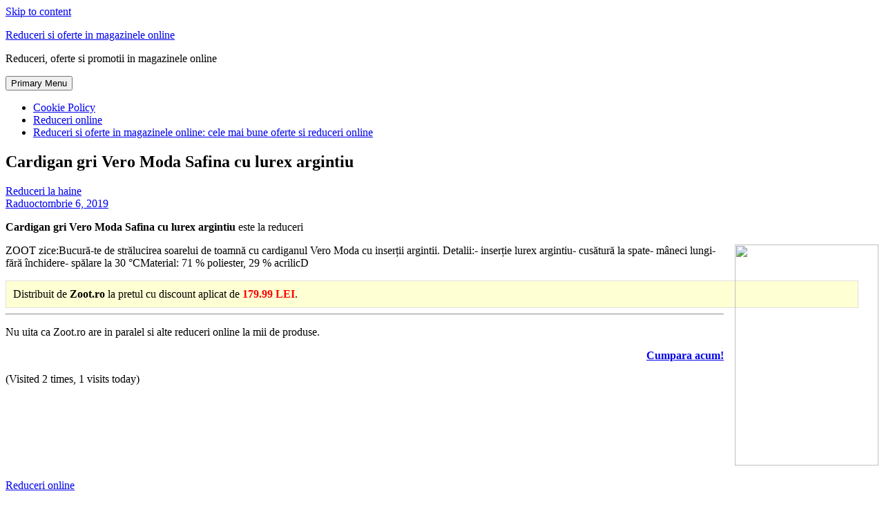

--- FILE ---
content_type: text/html; charset=UTF-8
request_url: https://www.reduceri.techmagazine.ro/2019/10/06/cardigan-gri-vero-moda-safina-cu-lurex-argintiu/
body_size: 7914
content:
<!DOCTYPE html>
<html lang="ro-RO">
<head>
<meta charset="UTF-8">
<meta name="viewport" content="width=device-width, initial-scale=1">
<link rel="profile" href="https://gmpg.org/xfn/11">
<title>Cardigan gri Vero Moda Safina cu lurex argintiu &#8211; Reduceri si oferte in magazinele online</title>
<meta name='robots' content='max-image-preview:large' />
<link rel='dns-prefetch' href='//maxcdn.bootstrapcdn.com' />
<link rel="alternate" type="application/rss+xml" title="Reduceri si oferte in magazinele online &raquo; Flux" href="https://www.reduceri.techmagazine.ro/feed/" />
<script type="text/javascript">
window._wpemojiSettings = {"baseUrl":"https:\/\/s.w.org\/images\/core\/emoji\/14.0.0\/72x72\/","ext":".png","svgUrl":"https:\/\/s.w.org\/images\/core\/emoji\/14.0.0\/svg\/","svgExt":".svg","source":{"concatemoji":"https:\/\/www.reduceri.techmagazine.ro\/wp-includes\/js\/wp-emoji-release.min.js?ver=6.3.7"}};
/*! This file is auto-generated */
!function(i,n){var o,s,e;function c(e){try{var t={supportTests:e,timestamp:(new Date).valueOf()};sessionStorage.setItem(o,JSON.stringify(t))}catch(e){}}function p(e,t,n){e.clearRect(0,0,e.canvas.width,e.canvas.height),e.fillText(t,0,0);var t=new Uint32Array(e.getImageData(0,0,e.canvas.width,e.canvas.height).data),r=(e.clearRect(0,0,e.canvas.width,e.canvas.height),e.fillText(n,0,0),new Uint32Array(e.getImageData(0,0,e.canvas.width,e.canvas.height).data));return t.every(function(e,t){return e===r[t]})}function u(e,t,n){switch(t){case"flag":return n(e,"\ud83c\udff3\ufe0f\u200d\u26a7\ufe0f","\ud83c\udff3\ufe0f\u200b\u26a7\ufe0f")?!1:!n(e,"\ud83c\uddfa\ud83c\uddf3","\ud83c\uddfa\u200b\ud83c\uddf3")&&!n(e,"\ud83c\udff4\udb40\udc67\udb40\udc62\udb40\udc65\udb40\udc6e\udb40\udc67\udb40\udc7f","\ud83c\udff4\u200b\udb40\udc67\u200b\udb40\udc62\u200b\udb40\udc65\u200b\udb40\udc6e\u200b\udb40\udc67\u200b\udb40\udc7f");case"emoji":return!n(e,"\ud83e\udef1\ud83c\udffb\u200d\ud83e\udef2\ud83c\udfff","\ud83e\udef1\ud83c\udffb\u200b\ud83e\udef2\ud83c\udfff")}return!1}function f(e,t,n){var r="undefined"!=typeof WorkerGlobalScope&&self instanceof WorkerGlobalScope?new OffscreenCanvas(300,150):i.createElement("canvas"),a=r.getContext("2d",{willReadFrequently:!0}),o=(a.textBaseline="top",a.font="600 32px Arial",{});return e.forEach(function(e){o[e]=t(a,e,n)}),o}function t(e){var t=i.createElement("script");t.src=e,t.defer=!0,i.head.appendChild(t)}"undefined"!=typeof Promise&&(o="wpEmojiSettingsSupports",s=["flag","emoji"],n.supports={everything:!0,everythingExceptFlag:!0},e=new Promise(function(e){i.addEventListener("DOMContentLoaded",e,{once:!0})}),new Promise(function(t){var n=function(){try{var e=JSON.parse(sessionStorage.getItem(o));if("object"==typeof e&&"number"==typeof e.timestamp&&(new Date).valueOf()<e.timestamp+604800&&"object"==typeof e.supportTests)return e.supportTests}catch(e){}return null}();if(!n){if("undefined"!=typeof Worker&&"undefined"!=typeof OffscreenCanvas&&"undefined"!=typeof URL&&URL.createObjectURL&&"undefined"!=typeof Blob)try{var e="postMessage("+f.toString()+"("+[JSON.stringify(s),u.toString(),p.toString()].join(",")+"));",r=new Blob([e],{type:"text/javascript"}),a=new Worker(URL.createObjectURL(r),{name:"wpTestEmojiSupports"});return void(a.onmessage=function(e){c(n=e.data),a.terminate(),t(n)})}catch(e){}c(n=f(s,u,p))}t(n)}).then(function(e){for(var t in e)n.supports[t]=e[t],n.supports.everything=n.supports.everything&&n.supports[t],"flag"!==t&&(n.supports.everythingExceptFlag=n.supports.everythingExceptFlag&&n.supports[t]);n.supports.everythingExceptFlag=n.supports.everythingExceptFlag&&!n.supports.flag,n.DOMReady=!1,n.readyCallback=function(){n.DOMReady=!0}}).then(function(){return e}).then(function(){var e;n.supports.everything||(n.readyCallback(),(e=n.source||{}).concatemoji?t(e.concatemoji):e.wpemoji&&e.twemoji&&(t(e.twemoji),t(e.wpemoji)))}))}((window,document),window._wpemojiSettings);
</script>
<style type="text/css">
img.wp-smiley,
img.emoji {
	display: inline !important;
	border: none !important;
	box-shadow: none !important;
	height: 1em !important;
	width: 1em !important;
	margin: 0 0.07em !important;
	vertical-align: -0.1em !important;
	background: none !important;
	padding: 0 !important;
}
</style>
	<link rel='stylesheet' id='codepeople-search-in-place-style-css' href='https://www.reduceri.techmagazine.ro/wp-content/plugins/search-in-place/css/codepeople_shearch_in_place.min.css?ver=1.1.3' type='text/css' media='all' />
<link rel='stylesheet' id='wp-block-library-css' href='https://www.reduceri.techmagazine.ro/wp-includes/css/dist/block-library/style.min.css?ver=6.3.7' type='text/css' media='all' />
<style id='classic-theme-styles-inline-css' type='text/css'>
/*! This file is auto-generated */
.wp-block-button__link{color:#fff;background-color:#32373c;border-radius:9999px;box-shadow:none;text-decoration:none;padding:calc(.667em + 2px) calc(1.333em + 2px);font-size:1.125em}.wp-block-file__button{background:#32373c;color:#fff;text-decoration:none}
</style>
<style id='global-styles-inline-css' type='text/css'>
body{--wp--preset--color--black: #000000;--wp--preset--color--cyan-bluish-gray: #abb8c3;--wp--preset--color--white: #ffffff;--wp--preset--color--pale-pink: #f78da7;--wp--preset--color--vivid-red: #cf2e2e;--wp--preset--color--luminous-vivid-orange: #ff6900;--wp--preset--color--luminous-vivid-amber: #fcb900;--wp--preset--color--light-green-cyan: #7bdcb5;--wp--preset--color--vivid-green-cyan: #00d084;--wp--preset--color--pale-cyan-blue: #8ed1fc;--wp--preset--color--vivid-cyan-blue: #0693e3;--wp--preset--color--vivid-purple: #9b51e0;--wp--preset--gradient--vivid-cyan-blue-to-vivid-purple: linear-gradient(135deg,rgba(6,147,227,1) 0%,rgb(155,81,224) 100%);--wp--preset--gradient--light-green-cyan-to-vivid-green-cyan: linear-gradient(135deg,rgb(122,220,180) 0%,rgb(0,208,130) 100%);--wp--preset--gradient--luminous-vivid-amber-to-luminous-vivid-orange: linear-gradient(135deg,rgba(252,185,0,1) 0%,rgba(255,105,0,1) 100%);--wp--preset--gradient--luminous-vivid-orange-to-vivid-red: linear-gradient(135deg,rgba(255,105,0,1) 0%,rgb(207,46,46) 100%);--wp--preset--gradient--very-light-gray-to-cyan-bluish-gray: linear-gradient(135deg,rgb(238,238,238) 0%,rgb(169,184,195) 100%);--wp--preset--gradient--cool-to-warm-spectrum: linear-gradient(135deg,rgb(74,234,220) 0%,rgb(151,120,209) 20%,rgb(207,42,186) 40%,rgb(238,44,130) 60%,rgb(251,105,98) 80%,rgb(254,248,76) 100%);--wp--preset--gradient--blush-light-purple: linear-gradient(135deg,rgb(255,206,236) 0%,rgb(152,150,240) 100%);--wp--preset--gradient--blush-bordeaux: linear-gradient(135deg,rgb(254,205,165) 0%,rgb(254,45,45) 50%,rgb(107,0,62) 100%);--wp--preset--gradient--luminous-dusk: linear-gradient(135deg,rgb(255,203,112) 0%,rgb(199,81,192) 50%,rgb(65,88,208) 100%);--wp--preset--gradient--pale-ocean: linear-gradient(135deg,rgb(255,245,203) 0%,rgb(182,227,212) 50%,rgb(51,167,181) 100%);--wp--preset--gradient--electric-grass: linear-gradient(135deg,rgb(202,248,128) 0%,rgb(113,206,126) 100%);--wp--preset--gradient--midnight: linear-gradient(135deg,rgb(2,3,129) 0%,rgb(40,116,252) 100%);--wp--preset--font-size--small: 13px;--wp--preset--font-size--medium: 20px;--wp--preset--font-size--large: 36px;--wp--preset--font-size--x-large: 42px;--wp--preset--spacing--20: 0.44rem;--wp--preset--spacing--30: 0.67rem;--wp--preset--spacing--40: 1rem;--wp--preset--spacing--50: 1.5rem;--wp--preset--spacing--60: 2.25rem;--wp--preset--spacing--70: 3.38rem;--wp--preset--spacing--80: 5.06rem;--wp--preset--shadow--natural: 6px 6px 9px rgba(0, 0, 0, 0.2);--wp--preset--shadow--deep: 12px 12px 50px rgba(0, 0, 0, 0.4);--wp--preset--shadow--sharp: 6px 6px 0px rgba(0, 0, 0, 0.2);--wp--preset--shadow--outlined: 6px 6px 0px -3px rgba(255, 255, 255, 1), 6px 6px rgba(0, 0, 0, 1);--wp--preset--shadow--crisp: 6px 6px 0px rgba(0, 0, 0, 1);}:where(.is-layout-flex){gap: 0.5em;}:where(.is-layout-grid){gap: 0.5em;}body .is-layout-flow > .alignleft{float: left;margin-inline-start: 0;margin-inline-end: 2em;}body .is-layout-flow > .alignright{float: right;margin-inline-start: 2em;margin-inline-end: 0;}body .is-layout-flow > .aligncenter{margin-left: auto !important;margin-right: auto !important;}body .is-layout-constrained > .alignleft{float: left;margin-inline-start: 0;margin-inline-end: 2em;}body .is-layout-constrained > .alignright{float: right;margin-inline-start: 2em;margin-inline-end: 0;}body .is-layout-constrained > .aligncenter{margin-left: auto !important;margin-right: auto !important;}body .is-layout-constrained > :where(:not(.alignleft):not(.alignright):not(.alignfull)){max-width: var(--wp--style--global--content-size);margin-left: auto !important;margin-right: auto !important;}body .is-layout-constrained > .alignwide{max-width: var(--wp--style--global--wide-size);}body .is-layout-flex{display: flex;}body .is-layout-flex{flex-wrap: wrap;align-items: center;}body .is-layout-flex > *{margin: 0;}body .is-layout-grid{display: grid;}body .is-layout-grid > *{margin: 0;}:where(.wp-block-columns.is-layout-flex){gap: 2em;}:where(.wp-block-columns.is-layout-grid){gap: 2em;}:where(.wp-block-post-template.is-layout-flex){gap: 1.25em;}:where(.wp-block-post-template.is-layout-grid){gap: 1.25em;}.has-black-color{color: var(--wp--preset--color--black) !important;}.has-cyan-bluish-gray-color{color: var(--wp--preset--color--cyan-bluish-gray) !important;}.has-white-color{color: var(--wp--preset--color--white) !important;}.has-pale-pink-color{color: var(--wp--preset--color--pale-pink) !important;}.has-vivid-red-color{color: var(--wp--preset--color--vivid-red) !important;}.has-luminous-vivid-orange-color{color: var(--wp--preset--color--luminous-vivid-orange) !important;}.has-luminous-vivid-amber-color{color: var(--wp--preset--color--luminous-vivid-amber) !important;}.has-light-green-cyan-color{color: var(--wp--preset--color--light-green-cyan) !important;}.has-vivid-green-cyan-color{color: var(--wp--preset--color--vivid-green-cyan) !important;}.has-pale-cyan-blue-color{color: var(--wp--preset--color--pale-cyan-blue) !important;}.has-vivid-cyan-blue-color{color: var(--wp--preset--color--vivid-cyan-blue) !important;}.has-vivid-purple-color{color: var(--wp--preset--color--vivid-purple) !important;}.has-black-background-color{background-color: var(--wp--preset--color--black) !important;}.has-cyan-bluish-gray-background-color{background-color: var(--wp--preset--color--cyan-bluish-gray) !important;}.has-white-background-color{background-color: var(--wp--preset--color--white) !important;}.has-pale-pink-background-color{background-color: var(--wp--preset--color--pale-pink) !important;}.has-vivid-red-background-color{background-color: var(--wp--preset--color--vivid-red) !important;}.has-luminous-vivid-orange-background-color{background-color: var(--wp--preset--color--luminous-vivid-orange) !important;}.has-luminous-vivid-amber-background-color{background-color: var(--wp--preset--color--luminous-vivid-amber) !important;}.has-light-green-cyan-background-color{background-color: var(--wp--preset--color--light-green-cyan) !important;}.has-vivid-green-cyan-background-color{background-color: var(--wp--preset--color--vivid-green-cyan) !important;}.has-pale-cyan-blue-background-color{background-color: var(--wp--preset--color--pale-cyan-blue) !important;}.has-vivid-cyan-blue-background-color{background-color: var(--wp--preset--color--vivid-cyan-blue) !important;}.has-vivid-purple-background-color{background-color: var(--wp--preset--color--vivid-purple) !important;}.has-black-border-color{border-color: var(--wp--preset--color--black) !important;}.has-cyan-bluish-gray-border-color{border-color: var(--wp--preset--color--cyan-bluish-gray) !important;}.has-white-border-color{border-color: var(--wp--preset--color--white) !important;}.has-pale-pink-border-color{border-color: var(--wp--preset--color--pale-pink) !important;}.has-vivid-red-border-color{border-color: var(--wp--preset--color--vivid-red) !important;}.has-luminous-vivid-orange-border-color{border-color: var(--wp--preset--color--luminous-vivid-orange) !important;}.has-luminous-vivid-amber-border-color{border-color: var(--wp--preset--color--luminous-vivid-amber) !important;}.has-light-green-cyan-border-color{border-color: var(--wp--preset--color--light-green-cyan) !important;}.has-vivid-green-cyan-border-color{border-color: var(--wp--preset--color--vivid-green-cyan) !important;}.has-pale-cyan-blue-border-color{border-color: var(--wp--preset--color--pale-cyan-blue) !important;}.has-vivid-cyan-blue-border-color{border-color: var(--wp--preset--color--vivid-cyan-blue) !important;}.has-vivid-purple-border-color{border-color: var(--wp--preset--color--vivid-purple) !important;}.has-vivid-cyan-blue-to-vivid-purple-gradient-background{background: var(--wp--preset--gradient--vivid-cyan-blue-to-vivid-purple) !important;}.has-light-green-cyan-to-vivid-green-cyan-gradient-background{background: var(--wp--preset--gradient--light-green-cyan-to-vivid-green-cyan) !important;}.has-luminous-vivid-amber-to-luminous-vivid-orange-gradient-background{background: var(--wp--preset--gradient--luminous-vivid-amber-to-luminous-vivid-orange) !important;}.has-luminous-vivid-orange-to-vivid-red-gradient-background{background: var(--wp--preset--gradient--luminous-vivid-orange-to-vivid-red) !important;}.has-very-light-gray-to-cyan-bluish-gray-gradient-background{background: var(--wp--preset--gradient--very-light-gray-to-cyan-bluish-gray) !important;}.has-cool-to-warm-spectrum-gradient-background{background: var(--wp--preset--gradient--cool-to-warm-spectrum) !important;}.has-blush-light-purple-gradient-background{background: var(--wp--preset--gradient--blush-light-purple) !important;}.has-blush-bordeaux-gradient-background{background: var(--wp--preset--gradient--blush-bordeaux) !important;}.has-luminous-dusk-gradient-background{background: var(--wp--preset--gradient--luminous-dusk) !important;}.has-pale-ocean-gradient-background{background: var(--wp--preset--gradient--pale-ocean) !important;}.has-electric-grass-gradient-background{background: var(--wp--preset--gradient--electric-grass) !important;}.has-midnight-gradient-background{background: var(--wp--preset--gradient--midnight) !important;}.has-small-font-size{font-size: var(--wp--preset--font-size--small) !important;}.has-medium-font-size{font-size: var(--wp--preset--font-size--medium) !important;}.has-large-font-size{font-size: var(--wp--preset--font-size--large) !important;}.has-x-large-font-size{font-size: var(--wp--preset--font-size--x-large) !important;}
.wp-block-navigation a:where(:not(.wp-element-button)){color: inherit;}
:where(.wp-block-post-template.is-layout-flex){gap: 1.25em;}:where(.wp-block-post-template.is-layout-grid){gap: 1.25em;}
:where(.wp-block-columns.is-layout-flex){gap: 2em;}:where(.wp-block-columns.is-layout-grid){gap: 2em;}
.wp-block-pullquote{font-size: 1.5em;line-height: 1.6;}
</style>
<link rel='stylesheet' id='font-awesome-style-css' href='https://maxcdn.bootstrapcdn.com/font-awesome/4.4.0/css/font-awesome.min.css?ver=6.3.7' type='text/css' media='all' />
<link rel='stylesheet' id='page-list-style-css' href='https://www.reduceri.techmagazine.ro/wp-content/plugins/page-list/css/page-list.css?ver=5.6' type='text/css' media='all' />
<link rel='stylesheet' id='wpos-slick-style-css' href='https://www.reduceri.techmagazine.ro/wp-content/plugins/wp-trending-post-slider-and-widget/assets/css/slick.css?ver=1.7' type='text/css' media='all' />
<link rel='stylesheet' id='wtpsw-public-style-css' href='https://www.reduceri.techmagazine.ro/wp-content/plugins/wp-trending-post-slider-and-widget/assets/css/wtpsw-public.css?ver=1.7' type='text/css' media='all' />
<link rel='stylesheet' id='wordpress-popular-posts-css-css' href='https://www.reduceri.techmagazine.ro/wp-content/plugins/wordpress-popular-posts/assets/css/wpp.css?ver=6.3.3' type='text/css' media='all' />
<link rel='stylesheet' id='maker-fontello-css' href='https://www.reduceri.techmagazine.ro/wp-content/themes/maker/assets/fonts/fontello/css/fontello.css?ver=6.3.7' type='text/css' media='all' />
<link rel='stylesheet' id='maker-style-css' href='https://www.reduceri.techmagazine.ro/wp-content/themes/maker/style.css?ver=6.3.7' type='text/css' media='all' />
<script type='text/javascript' src='https://www.reduceri.techmagazine.ro/wp-includes/js/jquery/jquery.min.js?ver=3.7.0' id='jquery-core-js'></script>
<script type='text/javascript' src='https://www.reduceri.techmagazine.ro/wp-includes/js/jquery/jquery-migrate.min.js?ver=3.4.1' id='jquery-migrate-js'></script>
<script type='text/javascript' id='codepeople-search-in-place-js-extra'>
/* <![CDATA[ */
var codepeople_search_in_place = {"own_only":"0","result_number":"10","more":"More Results","empty":"0 results","char_number":"3","root":"Ly93d3cucmVkdWNlcmkudGVjaG1hZ2F6aW5lLnJvL3dwLWFkbWluLw==","home":"https:\/\/www.reduceri.techmagazine.ro","summary_length":"20","operator":"or","lang":"ro","highlight_colors":["#B5DCE1","#F4E0E9","#D7E0B1","#F4D9D0","#D6CDC8","#F4E3C9","#CFDAF0","#F4EFEC"],"areas":["div.hentry","#content","#main","div.content","#middle","#container","#wrapper","article",".elementor","body"]};
/* ]]> */
</script>
<script type='text/javascript' src='https://www.reduceri.techmagazine.ro/wp-content/plugins/search-in-place/js/codepeople_shearch_in_place.min.js?ver=1.1.3' id='codepeople-search-in-place-js'></script>
<script type='text/javascript' id='post_grid_scripts-js-extra'>
/* <![CDATA[ */
var post_grid_ajax = {"post_grid_ajaxurl":"https:\/\/www.reduceri.techmagazine.ro\/wp-admin\/admin-ajax.php"};
/* ]]> */
</script>
<script type='text/javascript' src='https://www.reduceri.techmagazine.ro/wp-content/plugins/post-grid/assets/frontend/js/scripts.js?ver=6.3.7' id='post_grid_scripts-js'></script>
<script id="wpp-json" type="application/json">
{"sampling_active":0,"sampling_rate":100,"ajax_url":"https:\/\/www.reduceri.techmagazine.ro\/wp-json\/wordpress-popular-posts\/v1\/popular-posts","api_url":"https:\/\/www.reduceri.techmagazine.ro\/wp-json\/wordpress-popular-posts","ID":15810,"token":"bb3fe0f70f","lang":0,"debug":0}
</script>
<script type='text/javascript' src='https://www.reduceri.techmagazine.ro/wp-content/plugins/wordpress-popular-posts/assets/js/wpp.min.js?ver=6.3.3' id='wpp-js-js'></script>
<script type='text/javascript' id='wp-statistics-tracker-js-extra'>
/* <![CDATA[ */
var WP_Statistics_Tracker_Object = {"hitRequestUrl":"https:\/\/www.reduceri.techmagazine.ro\/wp-json\/wp-statistics\/v2\/hit?wp_statistics_hit_rest=yes&track_all=1&current_page_type=post&current_page_id=15810&search_query&page_uri=LzIwMTkvMTAvMDYvY2FyZGlnYW4tZ3JpLXZlcm8tbW9kYS1zYWZpbmEtY3UtbHVyZXgtYXJnaW50aXUv","keepOnlineRequestUrl":"https:\/\/www.reduceri.techmagazine.ro\/wp-json\/wp-statistics\/v2\/online?wp_statistics_hit_rest=yes&track_all=1&current_page_type=post&current_page_id=15810&search_query&page_uri=LzIwMTkvMTAvMDYvY2FyZGlnYW4tZ3JpLXZlcm8tbW9kYS1zYWZpbmEtY3UtbHVyZXgtYXJnaW50aXUv","option":{"dntEnabled":false,"cacheCompatibility":"1"}};
/* ]]> */
</script>
<script type='text/javascript' src='https://www.reduceri.techmagazine.ro/wp-content/plugins/wp-statistics/assets/js/tracker.js?ver=6.3.7' id='wp-statistics-tracker-js'></script>
<link rel="https://api.w.org/" href="https://www.reduceri.techmagazine.ro/wp-json/" /><link rel="alternate" type="application/json" href="https://www.reduceri.techmagazine.ro/wp-json/wp/v2/posts/15810" /><link rel="EditURI" type="application/rsd+xml" title="RSD" href="https://www.reduceri.techmagazine.ro/xmlrpc.php?rsd" />
<meta name="generator" content="WordPress 6.3.7" />
<link rel='shortlink' href='https://www.reduceri.techmagazine.ro/?p=15810' />
<link rel="alternate" type="application/json+oembed" href="https://www.reduceri.techmagazine.ro/wp-json/oembed/1.0/embed?url=https%3A%2F%2Fwww.reduceri.techmagazine.ro%2F2019%2F10%2F06%2Fcardigan-gri-vero-moda-safina-cu-lurex-argintiu%2F" />
<link rel="alternate" type="text/xml+oembed" href="https://www.reduceri.techmagazine.ro/wp-json/oembed/1.0/embed?url=https%3A%2F%2Fwww.reduceri.techmagazine.ro%2F2019%2F10%2F06%2Fcardigan-gri-vero-moda-safina-cu-lurex-argintiu%2F&#038;format=xml" />
<!-- Advance Canonical URL (Basic) --><link rel="canonical" content="https://www.reduceri.techmagazine.ro/2019/10/06/cardigan-gri-vero-moda-safina-cu-lurex-argintiu/"><!-- Advance Canonical URL --><style>
.search-in-place {background-color: #F9F9F9;}
.search-in-place {border: 1px solid #DDDDDD;}
.search-in-place .item{border-bottom: 1px solid #DDDDDD;}.search-in-place .label{color:#333333;}
.search-in-place .label{text-shadow: 0 1px 0 #FFFFFF;}
.search-in-place .label{
				background: #ECECEC;
				background: -moz-linear-gradient(top,  #F9F9F9 0%, #ECECEC 100%);
				background: -webkit-gradient(linear, left top, left bottom, color-stop(0%,#F9F9F9), color-stop(100%,#ECECEC));
				background: -webkit-linear-gradient(top,  #F9F9F9 0%,#ECECEC 100%);
				background: -o-linear-gradient(top,  #F9F9F9 0%,#ECECEC 100%);
				background: -ms-linear-gradient(top,  #F9F9F9 0%,#ECECEC 100%);
				background: linear-gradient(to bottom,  #F9F9F9 0%,#ECECEC 100%);
				filter: progid:DXImageTransform.Microsoft.gradient( startColorstr='#F9F9F9', endColorstr='#ECECEC',GradientType=0 );
			}
.search-in-place .item.active{background-color:#FFFFFF;}
</style>            <style id="wpp-loading-animation-styles">@-webkit-keyframes bgslide{from{background-position-x:0}to{background-position-x:-200%}}@keyframes bgslide{from{background-position-x:0}to{background-position-x:-200%}}.wpp-widget-placeholder,.wpp-widget-block-placeholder,.wpp-shortcode-placeholder{margin:0 auto;width:60px;height:3px;background:#dd3737;background:linear-gradient(90deg,#dd3737 0%,#571313 10%,#dd3737 100%);background-size:200% auto;border-radius:3px;-webkit-animation:bgslide 1s infinite linear;animation:bgslide 1s infinite linear}</style>
            <!-- Analytics by WP Statistics v14.2 - https://wp-statistics.com/ -->
</head>

<body data-rsssl=1 class="post-template-default single single-post postid-15810 single-format-standard">
<div id="page" class="hfeed site">
	<a class="skip-link screen-reader-text" href="#content">Skip to content</a>

	<header id="masthead" class="site-header" role="banner">
		<div class="wrap">
			<div class="site-branding">
								<p class="site-title"><a href="https://www.reduceri.techmagazine.ro/" rel="home">Reduceri si oferte in magazinele online</a></p>				<p class="site-description">Reduceri, oferte si promotii in magazinele online</p>			</div><!-- .site-branding -->

			<button id="site-navigation-toggle" class="menu-toggle" >
				<span class="menu-toggle-icon"></span>
				Primary Menu			</button><!-- #site-navigation-menu-toggle -->

			<nav id="site-navigation" class="main-navigation" role="navigation">
				<div id="primary-menu" class="menu"><ul>
<li class="page_item page-item-10471"><a href="https://www.reduceri.techmagazine.ro/cookie-policy/">Cookie Policy</a></li>
<li class="page_item page-item-53076"><a href="https://www.reduceri.techmagazine.ro/">Reduceri online</a></li>
<li class="page_item page-item-47446"><a href="https://www.reduceri.techmagazine.ro/reduceri-si-oferte-in-magazinele-online-cele-mai-bune-oferte-si-reduceri-online/">Reduceri si oferte in magazinele online: cele mai bune oferte si reduceri online</a></li>
</ul></div>
			</nav><!-- #site-navigation -->
		</div><!-- .column -->
	</header><!-- #masthead -->

<div id="main" class="site-main" role="main">
	<div id="content" class="site-content">
		<div id="primary" class="content-area">

			
					
<article id="post-15810" class="post-15810 post type-post status-publish format-standard hentry category-reduceri-la-haine tag-reduceri-online">

	
	<header class="entry-header">

		<h1 class="entry-title">Cardigan gri Vero Moda Safina cu lurex argintiu</h1>
	</header><!-- .entry-header -->

	<div class="entry-meta"><div class="entry-meta-item cat-links"><a href="https://www.reduceri.techmagazine.ro/category/reduceri-la-haine/" rel="tag">Reduceri la haine</a></div><span class="entry-meta-item byline"><span class="author vcard"><a class="url fn n" href="https://www.reduceri.techmagazine.ro/author/Radu/">Radu</a></span></span><span class="entry-meta-item posted-on"><a href="https://www.reduceri.techmagazine.ro/2019/10/06/cardigan-gri-vero-moda-safina-cu-lurex-argintiu/" rel="bookmark"><time class="entry-date published updated" datetime="2019-10-06T01:30:37+00:00">octombrie 6, 2019</time></a></span></div>
	<div class="entry-content post-single-item-content">

		<p><b>Cardigan gri Vero Moda Safina cu lurex argintiu</b> este la reduceri </p>
<div class="separator" style="clear: both; text-align: center;">
<a href="http://event.2performant.com/events/click?ad_type=product_store&#038;unique=52788599e&#038;aff_code=ca0b948b6&#038;campaign_unique=5e008e4e0"  target="_blank" imageanchor="1" style="clear: right; float: right; margin-bottom: 1em; margin-left: 1em;"><img decoding="async" fetchpriority="high" border="0" height="320" src="https://image.zootlab.cz/cache2/fit/300x300/000/000/001/736/1736106.jpeg" width="208" /></a></div>
<p>ZOOT zice:Bucură-te de strălucirea soarelui de toamnă cu cardiganul Vero Moda cu inserții argintii.&nbsp;Detalii:- inserție lurex argintiu- cusătură la spate- mâneci lungi- fără închidere- spălare la&nbsp;30 °CMaterial: 71 % poliester, 29 % acrilicD</p>
<div style='width:96%;border:1px solid #E1E1E1;padding:10px;background:#FFFFD4;'>
Distribuit de <strong>Zoot.ro</strong> la pretul cu discount aplicat de <strong><span style="color: #ff0000; display:inline">179.99 LEI</span></strong>.
</div>
<hr/>
<p>
Nu uita ca Zoot.ro are in paralel si alte reduceri online la mii de produse.</p>
<div align="right"> <a class="btn" href="http://event.2performant.com/events/click?ad_type=product_store&#038;unique=52788599e&#038;aff_code=ca0b948b6&#038;campaign_unique=5e008e4e0" target="_blank"> <strong> Cumpara acum! </strong></a>  </div>
<p></p>
<div class="tptn_counter" id="tptn_counter_15810">(Visited 2 times, 1 visits today)</div><div class='code-block code-block-1' style='margin: 8px 0; clear: both;'>
<!-- <h2>Produse similare: Vezi reduceri online pe <a href="http://www.emag.ro" target="_blank"><b>eMAG</b></a>,  <a href="http://www.flanco.ro" target="_blank"><b>Flanco</b></a>,  <a href="http://www.citgrup.ro" target="_blank"><b>CitGrup</b></a></h2>  --></div>
<!-- AI CONTENT END 1 -->

		
	</div><!-- .entry-content -->

	<footer class="entry-footer"><span class="tags-links"><a href="https://www.reduceri.techmagazine.ro/tag/reduceri-online/" rel="tag">Reduceri online</a></span></footer><!-- .entry-footer -->
</article><!-- #post-## -->

					
			
		</div>

		
<div id="secondary" class="widget-area" role="complementary">

	<aside id="text-2" class="widget widget_text">			<div class="textwidget"><script type='text/javascript' src='//app.profitshare.ro/ai/6919496'></script></div>
		</aside><aside id="ai_widget-2" class="widget block-widget"><div class='code-block code-block-1' style='margin: 8px 0; clear: both;'>
<!-- <h2>Produse similare: Vezi reduceri online pe <a href="http://www.emag.ro" target="_blank"><b>eMAG</b></a>,  <a href="http://www.flanco.ro" target="_blank"><b>Flanco</b></a>,  <a href="http://www.citgrup.ro" target="_blank"><b>CitGrup</b></a></h2>  --></div>
</aside><aside id="block-2" class="widget widget_block"><!-- Statcounter code for Tech Magazine
https://www.techmagazine.ro on Google Sites (new) -->
<script type="text/javascript">
var sc_project=12409423; 
var sc_invisible=1; 
var sc_security="bc063172"; 
</script>
<script type="text/javascript"
src="https://www.statcounter.com/counter/counter.js"
async></script>
<noscript><div class="statcounter"><a title="Web Analytics"
href="https://statcounter.com/" target="_blank"><img
class="statcounter"
src="https://c.statcounter.com/12409423/0/bc063172/1/"
alt="Web Analytics"
referrerPolicy="no-referrer-when-downgrade"></a></div></noscript>
<!-- End of Statcounter Code --></aside>
</div><!-- #secondary -->

	</div><!-- #content -->
</div><!-- #main -->

	<footer id="colophon" class="site-footer" role="contentinfo">
		<div class="wrap">
			
			<div class="site-info">
				Maker theme by <a href="https://themepatio.com">ThemePatio</a>			</div><!-- .site-info -->
		</div><!-- .column -->
	</footer><!-- #colophon -->
</div><!-- #page -->

<script type='text/javascript' id='wtpsw-public-script-js-extra'>
/* <![CDATA[ */
var Wtpsw = {"elementor_preview":"0","ajaxurl":"https:\/\/www.reduceri.techmagazine.ro\/wp-admin\/admin-ajax.php","is_mobile":"0","is_avada":"0","is_rtl":"0","post_view_count":"0","data_nonce":"6ea978c39b"};
/* ]]> */
</script>
<script type='text/javascript' src='https://www.reduceri.techmagazine.ro/wp-content/plugins/wp-trending-post-slider-and-widget/assets/js/wtpsw-public.js?ver=1.7' id='wtpsw-public-script-js'></script>
<script type='text/javascript' id='tptn_tracker-js-extra'>
/* <![CDATA[ */
var ajax_tptn_tracker = {"ajax_url":"https:\/\/www.reduceri.techmagazine.ro\/","top_ten_id":"15810","top_ten_blog_id":"1","activate_counter":"11","top_ten_debug":"0","tptn_rnd":"1475841298"};
/* ]]> */
</script>
<script type='text/javascript' src='https://www.reduceri.techmagazine.ro/wp-content/plugins/top-10/includes/js/top-10-tracker.min.js?ver=3.3.3' id='tptn_tracker-js'></script>
<script type='text/javascript' src='https://www.reduceri.techmagazine.ro/wp-content/themes/maker/assets/js/src/navigation.js?ver=0.3.6' id='maker-navigation-js'></script>
<script type='text/javascript' src='https://www.reduceri.techmagazine.ro/wp-content/themes/maker/assets/js/src/skip-link-focus-fix.js?ver=0.3.6' id='maker-skip-link-focus-fix-js'></script>
<script type='text/javascript' src='https://www.reduceri.techmagazine.ro/wp-content/themes/maker/assets/js/src/custom.js?ver=0.3.6' id='maker-custom-js'></script>
  <style>
    /*Custom CSS*/
      </style>

  
  <style>
      </style>

    <script>     var post_grid_vars = {"siteUrl":"https:\/\/www.reduceri.techmagazine.ro"}  </script>
  



  <link rel="stylesheet" href="https://fonts.googleapis.com/css2?family=">
  

  <sty le>
      </sty>

  
  <!-- <pre> -->
    <!-- </pre> -->

  
<!-- Default Statcounter code for Tech Magazine
https://www.techmagazine.ro -->
<script type="text/javascript">
var sc_project=12409423; 
var sc_invisible=1; 
var sc_security="bc063172"; 
</script>
<script type="text/javascript"
src="https://www.statcounter.com/counter/counter.js"
async></script>
<noscript><div class="statcounter"><a title="Web Analytics"
href="https://statcounter.com/" target="_blank"><img
class="statcounter"
src="https://c.statcounter.com/12409423/0/bc063172/1/"
alt="Web Analytics"
referrerPolicy="no-referrer-when-downgrade"></a></div></noscript>
<!-- End of Statcounter Code -->

</body>
</html>


<!-- Page cached by LiteSpeed Cache 5.7.0.1 on 2025-11-03 00:27:25 -->